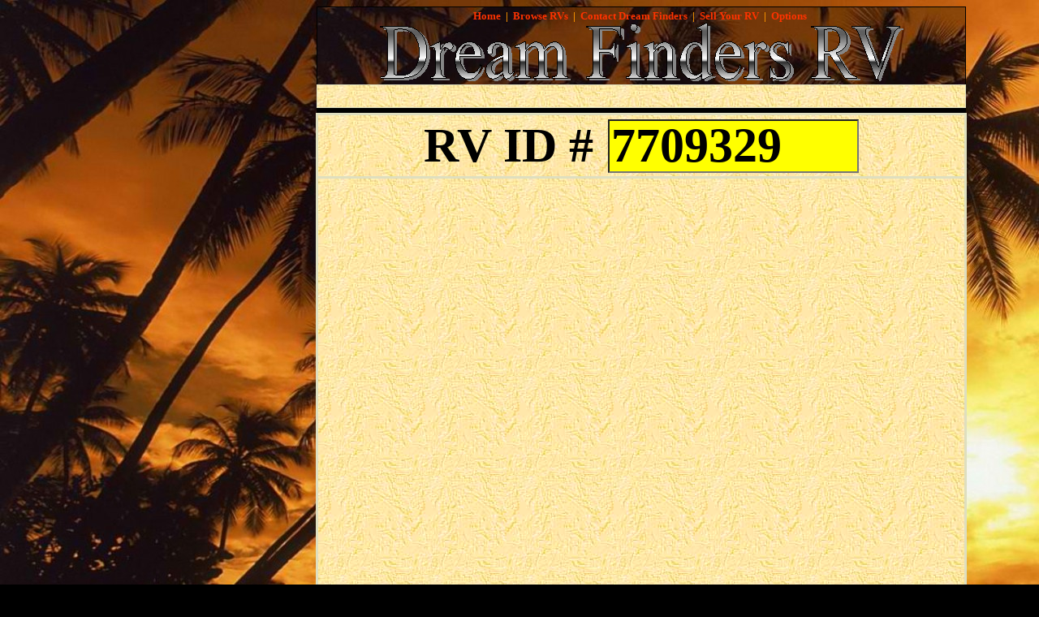

--- FILE ---
content_type: text/html; charset=UTF-8
request_url: https://dreamfindersrv.com/info_request_form.php?vin=7709329
body_size: 1108
content:

<!DOCTYPE html PUBLIC "-//W3C//DTD XHTML 1.0 Transitional//EN" "http://www.w3.org/TR/xhtml1/DTD/xhtml1-transitional.dtd">
<html lang="en" xml:lang="en" xmlns="http://www.w3.org/1999/xhtml" xmlns:v="urn:schemas-microsoft-com:vml" xmlns:o="urn:schemas-microsoft-com:office:office" xmlns:m="http://schemas.microsoft.com/office/2004/12/omml">
<head>
<meta http-equiv="Content-Type" content="text/html; charset="iso-8859-1/>
<html xmlns:v="urn:schemas-microsoft-com:vml" xmlns:o="urn:schemas-microsoft-com:office:office" xmlns:m="http://schemas.microsoft.com/office/2004/12/omml">
<head>
<title>Dream Finders RV - Information Request</title>
<style>
body, p, table, th, td, div {
  font-family: Arial, Helvetica, sans-serif;
  font-size: 12px;
}
th {
  background-color:#0080C0;
  color:white;
  font-weight:bold;
  font-size:18px;
  border: 1px solid #0080C0;
}
input.text, textarea {
  font-family: Arial, Helvetica, sans-serif;
  font-size: 11px;
  width: 99%;
}
.text:focus, textarea:focus {
  background-color: #FFFACC;
  border: 1px solid #000000;
}
#mydiv {
  margin-left: auto ;
  margin-right: auto ;
  width: 500px;
  text-align: left;
}
td.colone {
  text-align: right;
  vertical-align: top;
  padding-top:6px;
  width:20%;
}
td.coltwo {
  color:red;
  text-align: center;
  vertical-align: top;
  padding-top:9px;
}
td.colthree {
  width:80%
}
table.border {
  border: 1px solid #0080C0;
  border-collapse: collapse;
}
.style2 {
				border-color: #DFDFBF;
				background-color: #DFDFBF;
				background-image: url('Images/beige089.jpg');
}
.style241 {
				border-width: 0;
				text-align: center;
								background-color: #000000;
				background-image: url('Images/BG/PalmBeachin.jpg');
}
a:hover {
				color: #FFFF00;
}
a:active {
				color: #0000FF;
}
.style200 {
	color: #FF9900;
	font-size: 10pt;
	font-family: Tahoma;
}
.style198 {
	color: #FF9900;
}
.style253 {
				color: #FF3300;
				text-decoration: none;
}
.style254 {
				font-size: 45pt;
				font-family: Tahoma;
				color: #000000;
}
.style257 {
				font-size: 10pt;
				font-family: Tahoma;
}
.style263 {
				background-color: #000000;
}
</style>
</head>
<body style="color: #003300; background-color: #000000; background-image: url('Images/PalmBeachin.jpg'); background-attachment: fixed;">
<div id="mydiv">
<form method="POST" action="gdform.php">
<input type="hidden" name="redirect" value="thankyou.html" />
<input type="hidden" value="info_request_form.php" name="referer">
<table class="border" cellpadding="3" cellspacing="0" style="border-style: solid; border-color: #000000; background-color: #000000; width: 800px;">
  <tr>
    <td class="style241">
								<strong><span class="style257">
								<a href="index.htm" class="style253">Home</a>&nbsp;
								</span>
								<span class="style200">|</span><span class="style257">&nbsp;
								<a href="showcase.php" class="style253">
								Browse RVs</a>&nbsp;
								<span class="style198">|</span>&nbsp;
								<a href="contact.htm" class="style253">
								Contact Dream Finders</a>&nbsp;
								<span class="style198">|&nbsp;
								<a href="sellrv.htm" class="style253">Sell 
								Your RV</a>&nbsp; |&nbsp;
								<a href="options.htm" class="style253">
								Options</a>&nbsp; </span> </span></strong><br>
	<img alt="" src="Images/DreamFinders_Logo.gif" width="645" height="73"><br>
	</td>
  </tr>
  <tr>
    <th align="center" class="style2">
	&nbsp;</th>
  </tr>
  <tr>
    <td class="style263"></td>
  </tr>
  <tr>
    <td class="colthree" style="border-style: solid; border-color: #DFDFBF; background-color: #DFDFBF; text-align: center; width: 60%; background-image: url('Images/beige089.jpg');">
	<span class="style254"><strong>RV ID # </strong></span>&nbsp;<strong><input class="text" name="frmVIN" id="frmVIN" value="7709329" style="width:38%; font-size: 45pt; font-family: Tahoma; font-weight: bold; height: 60px; margin-top: 0px; background-color: #FFFF00;"></strong></td>
  </tr>
  <tr>
    <td class="colthree" style="border-style: solid; border-color: #DFDFBF; background-color: #DFDFBF; text-align: center; width: 60%; background-image: url('Images/beige089.jpg');">
	
	
	
	
	
	
	
	
	
	
	<script type="text/javascript" src="https://form.jotform.com/jsform/92502740801146"></script>	
	
	
	
	
	
	
	
	
	
	&nbsp;</td>
  </tr>
  </table>
</form>
</div>
<p>&nbsp;</p>
<p>&nbsp;</p>
<p>&nbsp;</p>
<p>&nbsp;</p>
<p>&nbsp;</p>
<p>&nbsp;</p>
<p>&nbsp;</p>
<p>&nbsp;</p>
<p>&nbsp;</p>
<p>&nbsp;</p>
<p>&nbsp;</p>
<p>&nbsp;</p>
<p>&nbsp;</p>
<p>&nbsp;</p>
</body>
</html>

